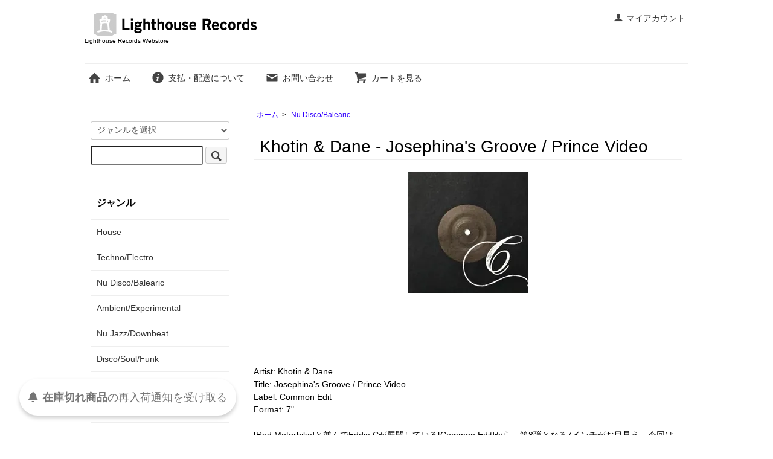

--- FILE ---
content_type: text/html; charset=EUC-JP
request_url: https://www.lighthouserecords.jp/?pid=73935251
body_size: 8036
content:
<!DOCTYPE html PUBLIC "-//W3C//DTD XHTML 1.0 Transitional//EN" "http://www.w3.org/TR/xhtml1/DTD/xhtml1-transitional.dtd">
<html xmlns:og="http://ogp.me/ns#" xmlns:fb="http://www.facebook.com/2008/fbml" xmlns:mixi="http://mixi-platform.com/ns#" xmlns="http://www.w3.org/1999/xhtml" xml:lang="ja" lang="ja" dir="ltr">
<head>
<meta http-equiv="content-type" content="text/html; charset=euc-jp" />
<meta http-equiv="X-UA-Compatible" content="IE=edge,chrome=1" />
<title>Khotin &amp; Dane - Josephina&#039;s Groove / Prince Video - Lighthouse Records Webstore</title>
<meta name="Keywords" content="Khotin &amp; Dane - Josephina&#039;s Groove / Prince Video,Lighthouse Records,loft,garage,house,disco,balearic,cosmic,渋谷,レコード,dance,12インチ,deep house,道玄坂,ライトハウス,ライトハウスレコーズ,vinyl,shibuya" />
<meta name="Description" content="House, Nu Disco, Balearic, Techno等のレコードを中心に扱う渋谷のセレクトショップ" />
<meta name="Author" content="" />
<meta name="Copyright" content="Lighthouse Records" />
<meta http-equiv="content-style-type" content="text/css" />
<meta http-equiv="content-script-type" content="text/javascript" />
<link rel="stylesheet" href="https://www.lighthouserecords.jp/css/framework/colormekit.css" type="text/css" />
<link rel="stylesheet" href="https://www.lighthouserecords.jp/css/framework/colormekit-responsive.css" type="text/css" />
<link rel="stylesheet" href="https://img10.shop-pro.jp/PA01048/558/css/3/index.css?cmsp_timestamp=20250905095114" type="text/css" />
<link rel="stylesheet" href="https://img10.shop-pro.jp/PA01048/558/css/3/product.css?cmsp_timestamp=20250905095114" type="text/css" />

<link rel="alternate" type="application/rss+xml" title="rss" href="https://www.lighthouserecords.jp/?mode=rss" />
<link rel="alternate" media="handheld" type="text/html" href="https://www.lighthouserecords.jp/?prid=73935251" />
<link rel="shortcut icon" href="https://img10.shop-pro.jp/PA01048/558/favicon.ico?cmsp_timestamp=20260115192019" />
<script type="text/javascript" src="//ajax.googleapis.com/ajax/libs/jquery/1.7.2/jquery.min.js" ></script>
<meta property="og:title" content="Khotin &amp; Dane - Josephina&#039;s Groove / Prince Video - Lighthouse Records Webstore" />
<meta property="og:description" content="House, Nu Disco, Balearic, Techno等のレコードを中心に扱う渋谷のセレクトショップ" />
<meta property="og:url" content="https://www.lighthouserecords.jp?pid=73935251" />
<meta property="og:site_name" content="Lighthouse Records Webstore" />
<meta property="og:image" content="https://img10.shop-pro.jp/PA01048/558/product/73935251.jpg"/>
<!-- Google tag (gtag.js) -->
<script async src="https://www.googletagmanager.com/gtag/js?id=G-RZW16VEE74"></script>
<script>
  window.dataLayer = window.dataLayer || [];
  function gtag(){dataLayer.push(arguments);}
  gtag('js', new Date());

  gtag('config', 'G-RZW16VEE74');
</script>
<script>
  var Colorme = {"page":"product","shop":{"account_id":"PA01048558","title":"Lighthouse Records Webstore"},"basket":{"total_price":0,"items":[]},"customer":{"id":null},"inventory_control":"product","product":{"shop_uid":"PA01048558","id":73935251,"name":"Khotin & Dane - Josephina's Groove \/ Prince Video","model_number":"CE008","stock_num":0,"sales_price":1590,"sales_price_including_tax":1590,"variants":[],"category":{"id_big":338910,"id_small":0},"groups":[],"members_price":1590,"members_price_including_tax":1590}};

  (function() {
    function insertScriptTags() {
      var scriptTagDetails = [{"src":"https:\/\/back-in-stock-assets.colorme.app\/widget.js","integrity":null}];
      var entry = document.getElementsByTagName('script')[0];

      scriptTagDetails.forEach(function(tagDetail) {
        var script = document.createElement('script');

        script.type = 'text/javascript';
        script.src = tagDetail.src;
        script.async = true;

        if( tagDetail.integrity ) {
          script.integrity = tagDetail.integrity;
          script.setAttribute('crossorigin', 'anonymous');
        }

        entry.parentNode.insertBefore(script, entry);
      })
    }

    window.addEventListener('load', insertScriptTags, false);
  })();
</script>
<script async src="https://zen.one/analytics.js"></script>
</head>
<body>
<meta name="colorme-acc-payload" content="?st=1&pt=10029&ut=73935251&at=PA01048558&v=20260119173714&re=&cn=a0950331f8bc9d8aaddfc8b586ee2660" width="1" height="1" alt="" /><script>!function(){"use strict";Array.prototype.slice.call(document.getElementsByTagName("script")).filter((function(t){return t.src&&t.src.match(new RegExp("dist/acc-track.js$"))})).forEach((function(t){return document.body.removeChild(t)})),function t(c){var r=arguments.length>1&&void 0!==arguments[1]?arguments[1]:0;if(!(r>=c.length)){var e=document.createElement("script");e.onerror=function(){return t(c,r+1)},e.src="https://"+c[r]+"/dist/acc-track.js?rev=3",document.body.appendChild(e)}}(["acclog001.shop-pro.jp","acclog002.shop-pro.jp"])}();</script>
<script type="text/javascript">
if(!window.ExpSc){var ExpSc={f:0,h:"",m:{},c:function(){ExpSc.h=(location.protocol=="https:"?"https:":"http:");var i=document.createElement("img");i.style.display="none";i.onload=function(){ExpSc.f=2;};i.onerror=function(){ExpSc.f=1;};i.src=ExpSc.h+"//lighthouserecords.ec-optimizer.com/img/spacer.gif?t="+(new Date-0);document.body.appendChild(i);},r:function(u,i,p){ if(!ExpSc.f){setTimeout(function(){ExpSc.r(u,i,p);},9);}else if(ExpSc.f==2){ if(i){ if(ExpSc.m[i])return;ExpSc.m[i]=1;}var s=document.createElement("script");s.type="text/javascript";s.charset="UTF-8";if(i)s.id=i;for(var k in p)s.setAttribute(k,p[k]);s.src=ExpSc.h+u+"?t="+(new Date/(1<<20)|0);document.body.appendChild(s);}},s:function(){ if(document.readyState.match(/(^u|g$)/)){ if(document.addEventListener){document.addEventListener("DOMContentLoaded",ExpSc.c,!1);}else{setTimeout(ExpSc.s,0);}}else{ExpSc.c();}}};ExpSc.s();}
</script>
<script type="text/javascript">
var expscrec=function(){ if(!window.ExpSc){setTimeout(expscrec,9);}else{ExpSc.r("//lighthouserecords.ec-optimizer.com/speights/dynrecs3.js","fsrecommend",{});}};expscrec();
</script>

<script src="https://img.shop-pro.jp/tmpl_js/73/jquery.tile.js"></script>
<script src="https://img.shop-pro.jp/tmpl_js/73/jquery.skOuterClick.js"></script>
<div id="wrapper" class="container mar_auto pad_t_20">
  <div id="header" class="mar_b_30">
    
    <ul class="inline pull-right col-sm-12 hidden-phone txt_r">
      <li>
        <a href="https://www.lighthouserecords.jp/?mode=myaccount" class="txt_c_333"><i class="icon-b icon-user va-10 mar_r_5"></i>マイアカウント</a>
      </li>
          </ul>
    
    
        
    <div class="txt_24"><a href="./"><img src="https://img10.shop-pro.jp/PA01048/558/PA01048558.gif?cmsp_timestamp=20260115192019" alt="Lighthouse Records Webstore" /></a></div>
          <p class="txt_10">Lighthouse Records Webstore</p>
        <ul class="inline mar_t_30 bor_t_1 bor_b_1">
      <li class="pad_v_10 mar_r_20"><a href="./" class="txt_c_333"><i class="icon-lg-b icon-home va-30 mar_r_5"></i>ホーム</a></li>
      <li class="pad_v_10 mar_r_20"><a href="https://www.lighthouserecords.jp/?mode=sk" class="txt_c_333"><i class="icon-lg-b icon-help va-30 mar_r_5"></i>支払・配送について</a></li>
            <li class="pad_v_10 mar_r_20"><a href="https://lhr.shop-pro.jp/customer/inquiries/new" class="txt_c_333"><i class="icon-lg-b icon-mail va-30 mar_r_5"></i>お問い合わせ</a></li>
      <li class="pad_v_10 mar_r_20"><a href="https://www.lighthouserecords.jp/cart/proxy/basket?shop_id=PA01048558&shop_domain=lighthouserecords.jp" class="txt_c_333"><i class="icon-lg-b icon-cart va-30 mar_r_5"></i>カートを見る</a></li>
    </ul>
  </div>
  <div class="row">
    <div id="contents" class="col col-lg-9 col-sm-12 mar_b_50">
      <div id="product">
  
  <div class="small-12 large-12 columns">
    <ul class="topicpath-nav inline txt_12">
      <li><a href="./">ホーム</a></li>
              <li>&nbsp;&gt;&nbsp;<a href="?mode=cate&cbid=338910&csid=0&sort=n">Nu Disco/Balearic</a></li>
                </ul>
      </div>
  
      <form name="product_form" method="post" action="https://www.lighthouserecords.jp/cart/proxy/basket/items/add">
      <h2 class="pad_l_10 mar_b_20 txt_28 txt_fwn bor_b_1">Khotin & Dane - Josephina's Groove / Prince Video</h2>
      
              <ul class="product-image row unstyled mar_b_50">
                      <li class="col col-lg-12 mar_b_20 txt_c">
              <img src="https://img10.shop-pro.jp/PA01048/558/product/73935251.jpg" />
            </li>
                                                                                                                                                                                                                                                                                                                                                                                                                                                                                                                                                                                                                                                                                                                                                                                                                                                                                                                                                                                                                                                                                                                                                  </ul>
            

      <div class="row">
        
        <div class="product-order-exp clearfix col-lg-12 mar_t_50 mar_b_50">
          Artist: Khotin & Dane<br>
Title: Josephina's Groove / Prince Video <br>
Label: Common Edit<br>
Format: 7"
<br><br>

[Red Motorbike]と並んでEddie Cが展開している[Common Edit]から、第8弾となる7インチがお目見え。今回は、カナダのニューカマーKhodinと、このレーベルの常連Daneによるカップリング。スペーシーなシンセ・ワークや女性コーラスが効いたスローモーなブギー・ファンクを展開していくA面、野太いベース・ラインやトビを含んだ上モノを用いたディスコ・ファンクをハウステンポで展開していくB面、どちらもしっかりツボを押さえたナイスなリエディットに仕上がっています。いつもながらハンドスタンプ仕様の限定プレスなのでお見逃しなく。おすすめ盤！！



<br><br>
<a  href=" https://lhr.minibird.jp/sample/140415/CE008_a1.mp3">A1: Dane & Khotin - Josephinas Groove <img src="https://lhr.minibird.jp/img/play.gif"></a><br>




<a  href=" https://lhr.minibird.jp/sample/140415/CE008_b1.mp3">B1: Khotin - Prince Video <img src="https://lhr.minibird.jp/img/play.gif"></a><br>



<br>
A1: <object type="application/x-shockwave-flash" data="https://lhr.minibird.jp/sample/player.swf" id="audioplayer1" height="31" width="290">
<param name="movie" value="https://lhr.minibird.jp/sample/player.swf">
<param name="FlashVars" value="playerID=1&amp;soundFile=https://lhr.minibird.jp/sample/140415/CE008_a1.mp3">
<param name="quality" value="high">
<param name="menu" value="false">
<param name="wmode" value="transparent">
</object><br>




B1: <object type="application/x-shockwave-flash" data="https://lhr.minibird.jp/sample/player.swf" id="audioplayer1" height="31" width="290">
<param name="movie" value="https://lhr.minibird.jp/sample/player.swf">
<param name="FlashVars" value="playerID=1&amp;soundFile=https://lhr.minibird.jp/sample/140415/CE008_b1.mp3">
<param name="quality" value="high">
<param name="menu" value="false">
<param name="wmode" value="transparent">
</object><br>







<br>

入荷日: 2014年04月15日
        </div>
        

        
        <div class="col col-lg-6 col-sm-12 mar_b_30">
          <table class="table table-bordered">
                        <tr>
              <th>
                販売価格              </th>
              <td>
                
                1,590円(税込)
                
                              </td>
            </tr>
                          <tr>
                <th>型番</th>
                <td>CE008</td>
              </tr>
                                              </table>
        </div>
        

        
        <div class="col col-lg-6 col-sm-12 mar_b_30">
          <ul class="mar_b_20">
                                    <li><a href="https://www.lighthouserecords.jp/?mode=sk#info">特定商取引法に基づく表記（返品等）</a></li>
            <li><a href="mailto:?subject=%E3%80%90Lighthouse%20Records%20Webstore%E3%80%91%E3%81%AE%E3%80%8CKhotin%20%26%20Dane%20-%20Josephina%27s%20Groove%20%2F%20Prince%20Video%E3%80%8D%E3%81%8C%E3%81%8A%E3%81%99%E3%81%99%E3%82%81%E3%81%A7%E3%81%99%EF%BC%81&body=%0D%0A%0D%0A%E2%96%A0%E5%95%86%E5%93%81%E3%80%8CKhotin%20%26%20Dane%20-%20Josephina%27s%20Groove%20%2F%20Prince%20Video%E3%80%8D%E3%81%AEURL%0D%0Ahttps%3A%2F%2Fwww.lighthouserecords.jp%2F%3Fpid%3D73935251%0D%0A%0D%0A%E2%96%A0%E3%82%B7%E3%83%A7%E3%83%83%E3%83%97%E3%81%AEURL%0Ahttps%3A%2F%2Fwww.lighthouserecords.jp%2F">この商品を友達に教える</a></li>
            <li><a href="https://lhr.shop-pro.jp/customer/products/73935251/inquiries/new">この商品について問い合わせる</a></li>
            <li><a href="https://www.lighthouserecords.jp/?mode=cate&cbid=338910&csid=0&sort=n">買い物を続ける</a></li>
          </ul>
          <ul class="unstyled">
            <li>
              <div class="line-it-button" data-lang="ja" data-type="share-a" data-ver="3"
                         data-color="default" data-size="small" data-count="false" style="display: none;"></div>
                       <script src="https://www.line-website.com/social-plugins/js/thirdparty/loader.min.js" async="async" defer="defer"></script>
              
              <a href="https://twitter.com/share" class="twitter-share-button" data-url="https://www.lighthouserecords.jp/?pid=73935251" data-text="" data-lang="ja" >ツイート</a>
<script charset="utf-8">!function(d,s,id){var js,fjs=d.getElementsByTagName(s)[0],p=/^http:/.test(d.location)?'http':'https';if(!d.getElementById(id)){js=d.createElement(s);js.id=id;js.src=p+'://platform.twitter.com/widgets.js';fjs.parentNode.insertBefore(js,fjs);}}(document, 'script', 'twitter-wjs');</script>
            </li>
            <li>
                            
            </li>
          </ul>
        </div>
        

      </div>

      
            

      
      <div class="product-order mar_b_50">
        <div>
                      <div class="mar_t_20 mar_b_20">
                              <button class="btn btn-lg btn-block" type="button" disabled="disabled">SOLD OUT</button>
                          </div>
                    <p class="stock_error hide mar_t_20 mar_b_20"></p>
        </div>
      </div>
      

      
              <div class="together-block">
          <h2 class="pad_l_10 mar_b_20 txt_28 txt_fwn bor_b_1">同時購入商品</h2>
          <ul class="prd-lst row unstyled">
                          <li class="col col-lg-4 col-sm-12 txt_c pad_20">
                <a href="?pid=73935228">
                                      <img src="https://img10.shop-pro.jp/PA01048/558/product/73935228_th.jpg" alt="Dedication - Ain't Gonna Tell You (incl. DJ Kaos Remix)" class="show mar_auto mar_b_10" />
                                  </a>
                <a href="?pid=73935228">Dedication - Ain't Gonna Tell You (incl. DJ Kaos Remix)</a>
              </li>
                          <li class="col col-lg-4 col-sm-12 txt_c pad_20">
                <a href="?pid=73935273">
                                      <img src="https://img10.shop-pro.jp/PA01048/558/product/73935273_th.jpg" alt="Unknown - Itaque Putant / Timento" class="show mar_auto mar_b_10" />
                                  </a>
                <a href="?pid=73935273">Unknown - Itaque Putant / Timento</a>
              </li>
                          <li class="col col-lg-4 col-sm-12 txt_c pad_20">
                <a href="?pid=73935240">
                                      <img src="https://img10.shop-pro.jp/PA01048/558/product/73935240_th.jpg" alt="Don Ray - Standing In The Rain / Got To Have Loving" class="show mar_auto mar_b_10" />
                                  </a>
                <a href="?pid=73935240">Don Ray - Standing In The Rain / Got To Have Loving</a>
              </li>
                      </ul>
        </div>
            

			
<div fsid="fsrecommenddiv1"></div>
<script type="text/javascript">
if(!window.ExpSc){var ExpSc={f:0,h:"",m:{},c:function(){ExpSc.h=(location.protocol=="https:"?"https:":"http:");var i=document.createElement("img");i.style.display="none";i.onload=function(){ExpSc.f=2;};i.onerror=function(){ExpSc.f=1;};i.src=ExpSc.h+"//lighthouserecords.ec-optimizer.com/img/spacer.gif?t="+(new Date-0);document.body.appendChild(i);},r:function(u,i,p){ if(!ExpSc.f){setTimeout(function(){ExpSc.r(u,i,p);},9);}else if(ExpSc.f==2){ if(i){ if(ExpSc.m[i])return;ExpSc.m[i]=1;}var s=document.createElement("script");s.type="text/javascript";s.charset="UTF-8";if(i)s.id=i;for(var k in p)s.setAttribute(k,p[k]);s.src=ExpSc.h+u+"?t="+(new Date/(1<<20)|0);document.body.appendChild(s);}},s:function(){ if(document.readyState.match(/(^u|g$)/)){ if(document.addEventListener){document.addEventListener("DOMContentLoaded",ExpSc.c,!1);}else{setTimeout(ExpSc.s,0);}}else{ExpSc.c();}}};ExpSc.s();}
</script>
<script type="text/javascript">
var expscrec=function(){ if(!window.ExpSc){setTimeout(expscrec,9);}else{ExpSc.r("//lighthouserecords.ec-optimizer.com/speights/dynrecs3.js","fsrecommend",{});}};expscrec();
</script>

			
      <input type="hidden" name="user_hash" value="5c50aaf3c516ddc61624a0b81e46a59d"><input type="hidden" name="members_hash" value="5c50aaf3c516ddc61624a0b81e46a59d"><input type="hidden" name="shop_id" value="PA01048558"><input type="hidden" name="product_id" value="73935251"><input type="hidden" name="members_id" value=""><input type="hidden" name="back_url" value="https://www.lighthouserecords.jp/?pid=73935251"><input type="hidden" name="reference_token" value="b2bd7e299c4b46eb8abf8db9de3b5e48"><input type="hidden" name="shop_domain" value="lighthouserecords.jp">
    </form>
  </div>


      
            

    </div>
    <div id="side" class="col col-lg-3 col-sm-12 mar_t_20 mar_b_50">
      
            
      
      <form action="https://www.lighthouserecords.jp/" method="GET" class="mar_b_50">
        <input type="hidden" name="mode" value="srh" /><input type="hidden" name="sort" value="n" />
        <select name="cid" class="mar_b_10">
          <option value="">ジャンルを選択</option>
                      <option value="349364,0">House</option>
                      <option value="338907,0">Techno/Electro</option>
                      <option value="338910,0">Nu Disco/Balearic</option>
                      <option value="2438264,0">Ambient/Experimental</option>
                      <option value="338906,0">Nu Jazz/Downbeat</option>
                      <option value="338908,0">Disco/Soul/Funk</option>
                      <option value="400109,0">Apparel/Book</option>
                      <option value="338911,0">Gear/Accessories</option>
                  </select>
        <input type="text" name="keyword" />
        <button class="btn btn-xs"><i class="icon-lg-b icon-search va-35"></i><span class="visible-phone mar_l_5 pad_r_5 txt_14">SEARCH</span></button>
      </form>
      
      
                        <div>
            <h3 class="pad_l_10">ジャンル</h3>
            <ul class="unstyled bor_b_1 mar_b_50">
                      <li class="pad_10 bor_t_1">
                <a href="https://www.lighthouserecords.jp/?mode=cate&cbid=349364&csid=0&sort=n" class="show txt_c_333">
                                    House
                </a>
              </li>
                                    <li class="pad_10 bor_t_1">
                <a href="https://www.lighthouserecords.jp/?mode=cate&cbid=338907&csid=0&sort=n" class="show txt_c_333">
                                    Techno/Electro
                </a>
              </li>
                                    <li class="pad_10 bor_t_1">
                <a href="https://www.lighthouserecords.jp/?mode=cate&cbid=338910&csid=0&sort=n" class="show txt_c_333">
                                    Nu Disco/Balearic
                </a>
              </li>
                                    <li class="pad_10 bor_t_1">
                <a href="https://www.lighthouserecords.jp/?mode=cate&cbid=2438264&csid=0&sort=n" class="show txt_c_333">
                                    Ambient/Experimental
                </a>
              </li>
                                    <li class="pad_10 bor_t_1">
                <a href="https://www.lighthouserecords.jp/?mode=cate&cbid=338906&csid=0&sort=n" class="show txt_c_333">
                                    Nu Jazz/Downbeat
                </a>
              </li>
                                    <li class="pad_10 bor_t_1">
                <a href="https://www.lighthouserecords.jp/?mode=cate&cbid=338908&csid=0&sort=n" class="show txt_c_333">
                                    Disco/Soul/Funk
                </a>
              </li>
                                    <li class="pad_10 bor_t_1">
                <a href="https://www.lighthouserecords.jp/?mode=cate&cbid=400109&csid=0&sort=n" class="show txt_c_333">
                                    Apparel/Book
                </a>
              </li>
                                    <li class="pad_10 bor_t_1">
                <a href="https://www.lighthouserecords.jp/?mode=cate&cbid=338911&csid=0&sort=n" class="show txt_c_333">
                                    Gear/Accessories
                </a>
              </li>
                    </ul>
          </div>
                    
      
                        <div>
            <h3 class="pad_l_10">カテゴリー</h3>
            <ul class="unstyled bor_b_1 mar_b_50">
                    <li class="pad_10 bor_t_1">
              <a href="https://www.lighthouserecords.jp/?mode=grp&gid=3148375&sort=n" class="show txt_c_333">
                                [New Last Week] 先週の新入荷
              </a>
            </li>
                                  <li class="pad_10 bor_t_1">
              <a href="https://www.lighthouserecords.jp/?mode=grp&gid=3148376&sort=n" class="show txt_c_333">
                                [Restock Last Week] 先週の再入荷
              </a>
            </li>
                                  <li class="pad_10 bor_t_1">
              <a href="https://www.lighthouserecords.jp/?mode=grp&gid=2647652&sort=n" class="show txt_c_333">
                                試聴盤セール (1/6更新)
              </a>
            </li>
                                  <li class="pad_10 bor_t_1">
              <a href="https://www.lighthouserecords.jp/?mode=grp&gid=2661900&sort=n" class="show txt_c_333">
                                [Pre-Order] 予約商品 (12/30更新)
              </a>
            </li>
                                  <li class="pad_10 bor_t_1">
              <a href="https://www.lighthouserecords.jp/?mode=grp&gid=2646979&sort=n" class="show txt_c_333">
                                [Restock Soon] 再入荷予定商品
              </a>
            </li>
                    </ul>
          </div>
                    
      <div>
        <h3 class="pad_l_10"></h3>
        <ul class="unstyled bor_b_1 mar_b_50">
          
                                    <li class="pad_10 bor_t_1"><a href="https://www.lighthouserecords.jp/?mode=f1" class="show txt_c_333">店舗情報</a></li>
                          <li class="pad_10 bor_t_1"><a href="https://www.lighthouserecords.jp/?mode=f3" class="show txt_c_333">再入荷通知機能について</a></li>
                          <li class="pad_10 bor_t_1"><a href="https://www.lighthouserecords.jp/?mode=f4" class="show txt_c_333">レコード買取について</a></li>
                          <li class="pad_10 bor_t_1"><a href="https://www.lighthouserecords.jp/?mode=f5" class="show txt_c_333">移転のおしらせ</a></li>
                                
                    <li class="pad_10 bor_t_1"><a href="https://www.lighthouserecords.jp/?mode=sk#payment" class="show txt_c_333">お支払い方法について</a></li>
          <li class="pad_10 bor_t_1"><a href="https://www.lighthouserecords.jp/?mode=sk" class="show txt_c_333">配送方法・送料について</a></li>
                      <li class="pad_10 bor_t_1"><a href="https://lhr.shop-pro.jp/customer/newsletter/subscriptions/new" class="show txt_c_333">メルマガ登録・解除</a></li>
                    <li class="pad_10 bor_t_1 hidden-phone"><a href="https://www.lighthouserecords.jp/?mode=rss" class="txt_c_333">RSS</a>&nbsp;/&nbsp;<a href="https://www.lighthouserecords.jp/?mode=atom" class="txt_c_333">ATOM</a></li>
				<br>
					  <div class="side_section side_section_cal">
    <div class="side_cal">
      <table class="tbl_calendar">
    <caption>2026年1月</caption>
    <tr>
        <th class="sun">日</th>
        <th>月</th>
        <th>火</th>
        <th>水</th>
        <th>木</th>
        <th>金</th>
        <th class="sat">土</th>
    </tr>
    <tr>
<td></td>
<td></td>
<td></td>
<td></td>
<td class="thu holiday" style="background-color: #ffe8e8; color: #d40f0f;">1</td>
<td class="fri" style="background-color: #ffe8e8; color: #d40f0f;">2</td>
<td class="sat" style="background-color: #ffe8e8; color: #d40f0f;">3</td>
</tr>
<tr>
<td class="sun" style="background-color: #ffe8e8; color: #d40f0f;">4</td>
<td class="mon" style="background-color: #ffe8e8; color: #d40f0f;">5</td>
<td class="tue">6</td>
<td class="wed">7</td>
<td class="thu">8</td>
<td class="fri">9</td>
<td class="sat">10</td>
</tr>
<tr>
<td class="sun">11</td>
<td class="mon holiday" style="background-color: #ffe8e8; color: #d40f0f;">12</td>
<td class="tue">13</td>
<td class="wed">14</td>
<td class="thu">15</td>
<td class="fri">16</td>
<td class="sat">17</td>
</tr>
<tr>
<td class="sun" style="background-color: #ffe8e8; color: #d40f0f;">18</td>
<td class="mon" style="background-color: #ffe8e8; color: #d40f0f;">19</td>
<td class="tue">20</td>
<td class="wed">21</td>
<td class="thu">22</td>
<td class="fri">23</td>
<td class="sat">24</td>
</tr>
<tr>
<td class="sun" style="background-color: #ffe8e8; color: #d40f0f;">25</td>
<td class="mon" style="background-color: #ffe8e8; color: #d40f0f;">26</td>
<td class="tue">27</td>
<td class="wed">28</td>
<td class="thu">29</td>
<td class="fri">30</td>
<td class="sat">31</td>
</tr>
</table>
    </div>
          <div class="side_cal_memo">
        赤字：店休日(店舗営業と発送業務、どちらもお休みとなります)
      </div>
      </div>
			
									
          
          <li class="pad_10 bor_t_1 visible-phone"><a href="https://www.lighthouserecords.jp/?mode=myaccount" class="txt_c_333">マイアカウント</a></li>
                    
        </ul>
      </div>
                </div>
  </div>
  <div id="footer" class="pad_v_30 bor_t_1 txt_c">
    <ul class="inline">
      <li><a href="./" class="txt_c_333">ホーム</a></li>
      <li><a href="https://www.lighthouserecords.jp/?mode=sk" class="txt_c_333">支払・配送について</a></li>
      <li><a href="https://www.lighthouserecords.jp/?mode=sk#info" class="txt_c_333">特定商取引法に基づく表記</a></li>
      <li><a href="https://www.lighthouserecords.jp/?mode=privacy" class="txt_c_333">プライバシーポリシー</a></li>
      <li><a href="https://lhr.shop-pro.jp/customer/inquiries/new" class="txt_c_333">お問い合わせ</a></li>
    </ul>
    <p><address>2008 Lighthouse Records All Rights Reserved</address></p>
  </div>
</div>

<script>
  $(function () {
    // viewport
    var viewport = document.createElement('meta');
    viewport.setAttribute('name', 'viewport');
    viewport.setAttribute('content', 'width=device-width, initial-scale=1.0, maximum-scale=1.0');
    document.getElementsByTagName('head')[0].appendChild(viewport);

    function window_size_switch_func() {
      if($(window).width() >= 768) {
        // product option switch -> table
        $('#prd-opt-table').html($('.prd-opt-table').html());
        $('#prd-opt-table table').addClass('table table-bordered');
        $('#prd-opt-select').empty();
      } else {
        // product option switch -> select
        $('#prd-opt-table').empty();
        if($('#prd-opt-select > *').size() == 0) {
          $('#prd-opt-select').append($('.prd-opt-select').html());
        }
      }
    }
    window_size_switch_func();
    $(window).load(function () {
      $('.history-unit').tile();
    });
    $(window).resize(function () {
      window_size_switch_func();
      $('.history-unit').tile();
    });
  });
</script>

<script type="text/javascript">
if(!window.ExpSc){var ExpSc={f:0,h:"",m:{},c:function(){ExpSc.h=(location.protocol=="https:"?"https:":"http:");var i=document.createElement("img");i.style.display="none";i.onload=function(){ExpSc.f=2;};i.onerror=function(){ExpSc.f=1;};i.src=ExpSc.h+"//lighthouserecords.ec-optimizer.com/img/spacer.gif?t="+(new Date-0);document.body.appendChild(i);},r:function(u,i,p){ if(!ExpSc.f){setTimeout(function(){ExpSc.r(u,i,p);},9);}else if(ExpSc.f==2){ if(i){ if(ExpSc.m[i])return;ExpSc.m[i]=1;}var s=document.createElement("script");s.type="text/javascript";s.charset="UTF-8";if(i)s.id=i;for(var k in p)s.setAttribute(k,p[k]);s.src=ExpSc.h+u+"?t="+(new Date/(1<<20)|0);document.body.appendChild(s);}},s:function(){ if(document.readyState.match(/(^u|g$)/)){ if(document.addEventListener){document.addEventListener("DOMContentLoaded",ExpSc.c,!1);}else{setTimeout(ExpSc.s,0);}}else{ExpSc.c();}}};ExpSc.s();}
</script>
<script type="text/javascript">
var expscsug=function(){ if(!window.ExpSc){setTimeout(expscsug,9);}else{ExpSc.r("//lighthouserecords.ec-optimizer.com/pastesuggestdesign.js","expsscript",{});}};expscsug();
</script>
<script type="text/javascript">
var elem = document.querySelector('#side [name="keyword"]'); 
if (elem) { 
  elem.setAttribute("expsid", "expKeywordsId");    
  elem.setAttribute("autocomplete", "off");
  elem.setAttribute("sugParams", "&target=pc");
  elem.setAttribute("sugCates", "10@group:key_5@group:c1_5@group:c2");
  elem.setAttribute("sugInitFocus", "querymode=def&target=pc&categories=10%40group:key_5%40group:c1_5%40group:c2&search=");
}  
</script>
<script type="text/javascript" src="https://www.lighthouserecords.jp/js/cart.js" ></script>
<script type="text/javascript" src="https://www.lighthouserecords.jp/js/async_cart_in.js" ></script>
<script type="text/javascript" src="https://www.lighthouserecords.jp/js/product_stock.js" ></script>
<script type="text/javascript" src="https://www.lighthouserecords.jp/js/js.cookie.js" ></script>
<script type="text/javascript" src="https://www.lighthouserecords.jp/js/favorite_button.js" ></script>
</body></html>

--- FILE ---
content_type: text/javascript;charset=UTF-8
request_url: https://lighthouserecords.ec-optimizer.com/retrycookie.do;jsessionid=38B8510BC49D1F09AC135F975E558CC4.node2tomato?tempsid=38B8510BC49D1F09AC135F975E558CC4.node2tomato&ver=c1rt&cookiesize=0&T=1768811840467&data=&add=Z1703_UdpM2JhIZzbFKS4CK_N._Swsi329l7oT0OkHLtRSJMn2.2tomatodPSp-_V73935251dPSp-
body_size: 175
content:
/**/ExpSid.writeCookie('lighthouserecords','replace','Z1703_UdpM2JhIZzbFKS4CK_N._Swsi329l7oT0OkHLtRSJMn2.2tomatodPSp-_V73935251dPSp-','');

--- FILE ---
content_type: text/javascript;charset=UTF-8
request_url: https://lighthouserecords.ec-optimizer.com/dynrecs.do;jsessionid=38B8510BC49D1F09AC135F975E558CC4.node2tomato?tempsid=38B8510BC49D1F09AC135F975E558CC4.node2tomato&ver=c1rt&cookiesize=0&T=1768811839830&recs=true&pid=PID%3A73935251&tids=1&location=https%3A%2F%2Fwww.lighthouserecords.jp%2F%3Fpid%3D73935251&referer=
body_size: 936
content:
((typeof setRecommendData=='function'&&setRecommendData)||function(d,i,t){(document.getElementById('fsrecommenddiv'+i)||document.getElementById('fsrecpagediv'+i)||{}).innerHTML=t})('lighthouserecords.ec-optimizer.com','1','\r\n<div class=\"together-block\">\r\n <h2 class=\"pad_l_10 mar_b_20 txt_28 txt_fwn bor_b_1\">\u3053\u306E\u5546\u54C1\u3092\u898B\u305F\u4EBA\u306F\u3053\u3093\u306A\u5546\u54C1\u3082\u898B\u3066\u3044\u307E\u3059<\/h2>\r\n\r\n\r\n  <ul class=\"prd-lst row unstyled\">\r\n   <li class=\"col col-lg-4 col-sm-12 txt_c pad_20\">\r\n   <a href=\"?pid=59878377\"><img src=\"https:\/\/img10.shop-pro.jp\/PA01048\/558\/product\/59878377_th.jpg\" alt=\"Chicago - Street Player \/ I\'m A Man \/ Happy Cause I\'m Going Home\" class=\"show mar_auto mar_b_10\" \/><\/a>\r\n   <a href=\"?pid=59878377\">Chicago - Street Player \/ I\'m A Man \/ Happy Cause I\'m Going Home<\/a>\r\n  <\/li>\r\n    <li class=\"col col-lg-4 col-sm-12 txt_c pad_20\">\r\n   <a href=\"?pid=62335999\"><img src=\"https:\/\/img10.shop-pro.jp\/PA01048\/558\/product\/62335999_th.jpg\" alt=\"Eddie C & Dane - Common Edit 06\" class=\"show mar_auto mar_b_10\" \/><\/a>\r\n   <a href=\"?pid=62335999\">Eddie C & Dane - Common Edit 06<\/a>\r\n  <\/li>\r\n    <li class=\"col col-lg-4 col-sm-12 txt_c pad_20\">\r\n   <a href=\"?pid=71365147\"><img src=\"https:\/\/img10.shop-pro.jp\/PA01048\/558\/product\/71365147_th.jpg\" alt=\"Eddie C - Voyage Voyage \/ Rusty Halo\" class=\"show mar_auto mar_b_10\" \/><\/a>\r\n   <a href=\"?pid=71365147\">Eddie C - Voyage Voyage \/ Rusty Halo<\/a>\r\n  <\/li>\r\n  <\/ul>\r\n   <ul class=\"prd-lst row unstyled\">\r\n   <li class=\"col col-lg-4 col-sm-12 txt_c pad_20\">\r\n   <a href=\"?pid=83321253\"><img src=\"https:\/\/img10.shop-pro.jp\/PA01048\/558\/product\/83321253_th.jpg\" alt=\"Eddie C - Farmer God \/ The Touch\" class=\"show mar_auto mar_b_10\" \/><\/a>\r\n   <a href=\"?pid=83321253\">Eddie C - Farmer God \/ The Touch<\/a>\r\n  <\/li>\r\n    <li class=\"col col-lg-4 col-sm-12 txt_c pad_20\">\r\n   <a href=\"?pid=54659143\"><img src=\"https:\/\/img10.shop-pro.jp\/PA01048\/558\/product\/54659143_th.jpg\" alt=\"El Molito \/ Cristobal & Koosh - Red Motorbike 5\" class=\"show mar_auto mar_b_10\" \/><\/a>\r\n   <a href=\"?pid=54659143\">El Molito \/ Cristobal & Koosh - Red Motorbike 5<\/a>\r\n  <\/li>\r\n    <li class=\"col col-lg-4 col-sm-12 txt_c pad_20\">\r\n   <a href=\"?pid=61123076\"><img src=\"https:\/\/img10.shop-pro.jp\/PA01048\/558\/product\/61123076_th.jpg\" alt=\"Eddie C - Far West \/ Free Love\" class=\"show mar_auto mar_b_10\" \/><\/a>\r\n   <a href=\"?pid=61123076\">Eddie C - Far West \/ Free Love<\/a>\r\n  <\/li>\r\n  <\/ul>\r\n <\/div>');if(typeof addFSPageData=='function')addFSPageData('lighthouserecords.ec-optimizer.com','1',1,1);if(typeof openChangePageLink=='function')openChangePageLink();if(typeof loadFSStockInfo=='function')loadFSStockInfo('lighthouserecords.ec-optimizer.com');ExpSid.writeCookie('lighthouserecords','retry','Z1703_UdpM2JhIZzbFKS4CK_N._Swsi329l7oT0OkHLtRSJMn2.2tomatodPSp-_V73935251dPSp-','');

--- FILE ---
content_type: text/javascript;charset=UTF-8
request_url: https://lighthouserecords.ec-optimizer.com/getsid.do?ver=c1rt&data=&size=249&T=1768811839130
body_size: 323
content:
if(window.ExpSid)ExpSid.setSid('lighthouserecords','38B8510BC49D1F09AC135F975E558CC4.node2tomato');